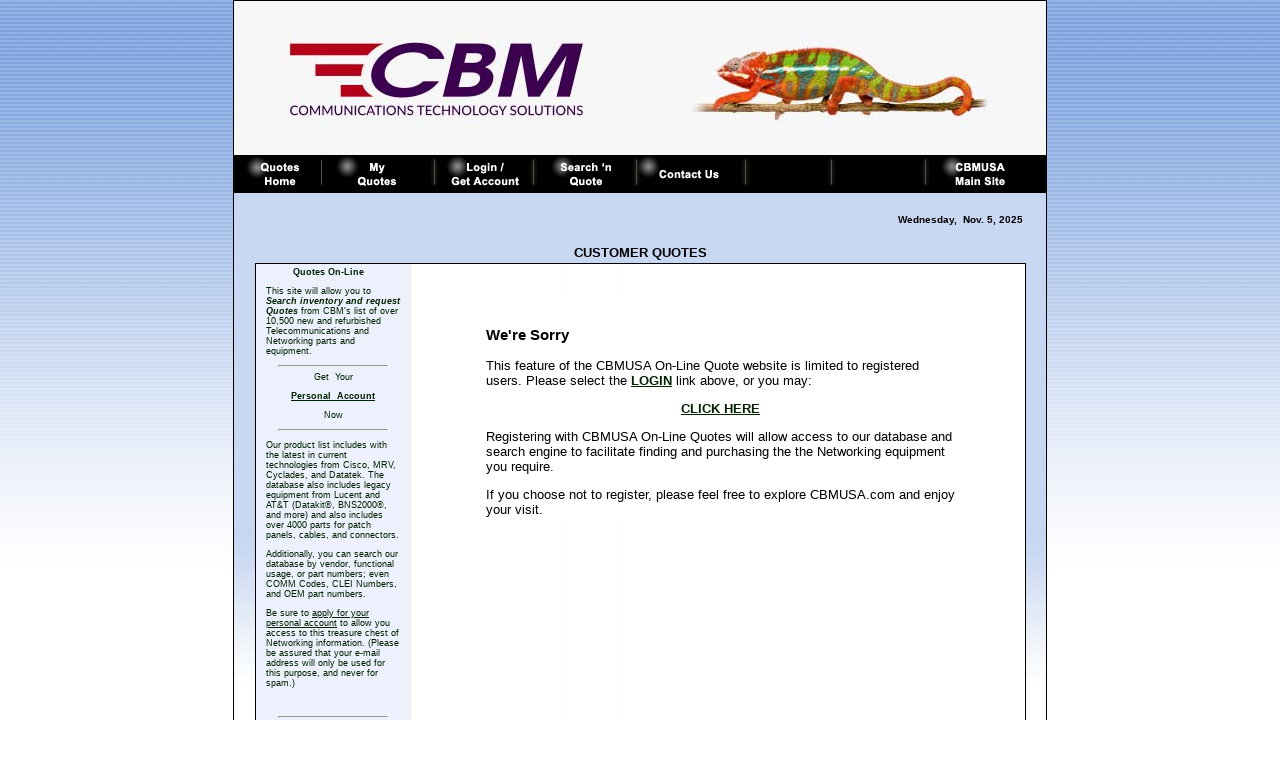

--- FILE ---
content_type: text/html; charset=UTF-8
request_url: https://quote.cbmusa.com/cart.php?funct=add&part=DKFANCBMASSY&menu=4
body_size: 19370
content:
<html>
<head>
	<TITLE>CBM of America, Inc.</TITLE>
	<META NAME="keywords" CONTENT="verizon supplier excellence award, lucent data switching, datakit, networking patch panels, networking patch panels, patch cords, patch panels, IP terminal server">
   <META NAME="description" CONTENT="CBM, a 2004 winner of the Verizon Supplier Excellence Awared, is a recognized leader of data switching in the telecommunications technology market specializing in the Lucent Technologies BNS-2000 VCS, Cisco, and Bay Networks product lines.   CBMUSA is your single source for Data Switching Solutions for the Telecom Industry, including Multi-vendor products/integration, Hardware, Software, Installation, Training, Support, and Disaster Recovery.">
	
<script src='https://www.google.com/recaptcha/api.js'></script>


</head>
<body background="images/bg.jpg" leftmargin="0" topmargin="5" marginwidth="0" marginheight="0">
<!-- ImageReady Slices (home.psd) -->

<script language=Javascript src=date.js></script>



<style type="text/css">

table.s	{
	border-style: solid;
	border-color: #000000;
	border-width: 1px;
}
td	{
	vertical-align:	top;
	font-family: verdana, sans-serif;
	font-size: 13px;
	color: #000;
	}
.formsmall {font-family: verdana, sans-serif;	font-size: 9px;	color: #020;	}
A:link.formsmall {color: #020; font-family: verdana, sans-serif; text-decoration: underline; font-size: 9px}
A:visited.formsmall, A:active.small { color: #093; font-family: verdana, sans-serif; text-decoration: underline; font-size: 9px}
A:hover.formsmall {color: #093; font-family: verdana, sans-serif; text-decoration: underline; font-size: 9px}
	
A:link {color: #020; font-family: verdana, sans-serif; text-decoration: underline; font-size: 13px}
A:visited, A:active { color: #093; font-family: verdana, sans-serif; text-decoration: underline; font-size: 13px}
A:hover {color: #093; font-family: verdana, sans-serif; text-decoration: underline; font-size: 13px}

A:link.small {color: #020; font-family: verdana, sans-serif; text-decoration: underline; font-size: 12px}
A:visited.small, A:active.small { color: #093; font-family: verdana, sans-serif; text-decoration: underline; font-size: 12px}
A:hover.small {color: #093; font-family: verdana, sans-serif; text-decoration: underline; font-size: 12px}
</style>

<div align=center>

<table class=s  cellpadding="0" cellspacing="0"><tr><td>		<!-- Open Outer Table for outline -->

<table  id="Table_01" width="812"  border="0" cellpadding="0" cellspacing="0">
	<tr>
    <td valign="top" colspan=8 >
	
		<img src="images/Masthead-2018.jpg?v=2" alt="" width=812">
	</td>
  </tr>
	<tr>
		<td>
		<A HREF="index.php" onMouseOut="document.home_01.src='images/home_01_off.gif'" onMouseOver="document.home_01.src='images/home_01_on.gif'">
				<img src='images/home_01_off.gif' width='86' height='38' border='0' alt='' name=home_01></a>
		</td>
		<td>
		<A HREF="myquotes.php?pgtype=myquotes" onMouseOut="document.home_02.src='images/home_02_off.gif'" onMouseOver="document.home_02.src='images/home_02_on.gif'">
				<img src='images/home_02_off.gif' width='112' height='38' border='0' alt='' name=home_02>
		</td>
		<td>
		<A HREF="login.php" onMouseOut="document.home_03.src='images/home_03_off.gif'" onMouseOver="document.home_03.src='images/home_03_on.gif'">
				<img src='images/home_03_off.gif' width='100' height='38' border='0' alt='' name=home_03>
		</td>
		<td>
		<A HREF="search.php?pgtype=search" onMouseOut="document.home_04.src='images/home_04_off.gif'" onMouseOver="document.home_04.src='images/home_04_on.gif'">
				<img src='images/home_04_off.gif' width='103' height='38' border='0' alt='' name=home_04>
		</td>
		<td>
		<A HREF="contact.php" onMouseOut="document.home_05.src='images/home_05_off.gif'" onMouseOver="document.home_05.src='images/home_05_on.gif'">
				<img src='images/home_05_off.gif' width='109' height='38' border='0' alt='' name=home_05>
		</td>
		<td>
				<img src='images/home_06.gif' width='85' height='38' border='0' alt='' name=home_06>
		</td>
		<td>
				<img src='images/home_07.gif' width='94' height='38' border='0' alt='' name=home_07>
		</td>
		<td>
		<A HREF="http://www.cbmusa.com/" onMouseOut="document.home_08.src='images/home_08_off.gif'" onMouseOver="document.home_08.src='images/home_08_on.gif'">
				<img src='images/home_08_off.gif' width='123' height='38' border='0' alt='' name=home_08>
		</td>
	</tr>
	<tr>
		<td colspan="8" background="images/bg2.jpg">	<!-- Main Content Cell -->
			<table width=100% border=0><tr><td width=50%>
				&nbsp;
				</td>
				<td width=50%>
					<br><div align=right><font size=1><b>
					<SCRIPT LANGUAGE='JAVASCRIPT' type='text/javascript'>
				                  <!--//
				                  display_date();
							
				                  //-->
				                  </SCRIPT></b></font>&nbsp;&nbsp;&nbsp;&nbsp;&nbsp;</div><br>
				</td>
			</tr>
			<tr><td colspan=2><div align=center><b>CUSTOMER QUOTES</b></div></td></tr></table>
			<div align=center>
			<table class=s width=95% cellpadding="0" cellspacing="0"><tr><td background="images/bg3.jpg">
			
			<table border=0 cellpadding=0 cellspacing=0><tr>
				<td width=155>	<!-- Left Column Stuff Here -->
				
				


<p>

<div align=center><table width=140 border=0><tr><td><font class=formsmall>
<div align=center class=small><b>Quotes On-Line&nbsp;&nbsp;&nbsp;</b></div>
<p>

This site will allow you to <b><i>Search inventory and request Quotes</i></b> from CBM's list of over 10,500 
new and refurbished Telecommunications and Networking parts and equipment.
<p>
<hr width="80%">


<div align=center><font class=formsmall>Get&nbsp;&nbsp;Your<p><b><a href="login.php?menu=2" class=formsmall>Personal&nbsp;&nbsp;Account</a></b><p>Now</div></font>

<hr width="80%">
<p>
Our product list includes with the latest in current technologies from Cisco, MRV, Cyclades, and Datatek. The database also includes legacy
equipment from Lucent and AT&amp;T (Datakit&reg, BNS2000&reg;, and more) and also includes over 4000 parts for patch panels, cables, and connectors.
<p>
Additionally, you can search our database by vendor, functional usage, or part numbers; even COMM Codes, CLEI Numbers,
and OEM part numbers.
<p>
Be sure to <a href="login.php?menu=2" class=formsmall>apply for your personal account</a> to allow you access to this treasure chest of
Networking information.  (Please be assured that your e-mail
address will only be used for this purpose, and never for spam.)
<p>&nbsp;</p>
<hr width="80%">
<p>
<div align=center>
<b>Using Legacy Equipment?</b>
<p>
Be sure to read our: <p><a href="home6.php?menu=2" class=formsmall><b>Statement of<br>Continued Commitment</b></a></b></div>


<hr width="60%">
<p>&nbsp;</p>
&nbsp;&nbsp;&nbsp;&nbsp;(800)881-8202 Voice<br>
&nbsp;&nbsp;&nbsp;&nbsp;(954)360-0682 Fax<p>
<p>&nbsp;</p>

</font></td></tr></table></div>


				
				
				
				</td>
				<td width=10></td>
				<td width=*>
				
				
				
				
		<p>&nbsp;</p>
		<div align=center>
		<table width=600 bgcolor='#ffffff'><tr><td>
		
		<font face=verdana,arial size=2>
		<p>&nbsp;</p><div align=center><table width=80%><tr><td>
		
		<h3><b>We're Sorry</b></h3><p>
		This feature of the CBMUSA On-Line Quote website is limited to
		registered users.  Please select the <a href='login.php?menu=2'><b>LOGIN</b></a> link above, or
		you may:
		<p>
		<div align=center><a href='login.php?menu=2'><b>CLICK HERE</b></a> </div>
		<p>
		Registering with CBMUSA On-Line Quotes will allow access to our database and search engine to facilitate
		finding and purchasing the the Networking equipment you require.
		<p>
		If you choose not to register, please feel free to explore CBMUSA.com and enjoy your visit.
		</td></tr></table></div><p></font></td></tr></table></div></td></tr></table>
			
			
			
			
			</td></tr></table>
			</div>
			
			
			
			
			</td>
	</tr>
</table>
<table id="Table_02" width="812"  border="0" cellpadding="0" cellspacing="0">
	<tr>
		<td colspan="8"> 
			<img src="images/home_18.gif" width="812" height="18" alt=""></td>
	</tr>
	<tr>
		<td>
			<img src="images/home_10.gif" width="131" height="30" alt=""></td>
		<td>
			<img src='images/home_11.gif' width='71' height='30' border='0' alt='' name=home_11>
		</td>
		<td>
			<img src='images/home_12.gif' width='103' height='30' border='0' alt='' name=home_12>
		</td>
		<td>
			<img src='images/home_13.gif' width='81' height='30' border='0' alt='' name=home_13>
		</td>
		<td>
			<img src='images/home_14.gif' width='108' height='30' border='0' alt='' name=home_14>
		</td>
		<td>
			<img src='images/home_15.gif' width='96' height='30' border='0' alt='' name=home_15>
		</td>
		<td>
			<img src='images/home_16.gif' width='83' height='30' border='0' alt='' name=home_16>
		</td>
		<td>
			<img src="images/home_17.gif" width="139" height="30" alt=""></td>
	</tr>
	<tr>
		<td colspan="8">
			<img src="images/home_18.gif" width="812" height="18" alt=""></td>
	</tr>

</table>

</td></tr></table>	<!--  Close Outer table for outline -->
</div>
<!-- End ImageReady Slices -->
</body>
</html><html>
<head>
	<TITLE>CBM of America, Inc.</TITLE>
	<META NAME="keywords" CONTENT="verizon supplier excellence award, lucent data switching, datakit, networking patch panels, networking patch panels, patch cords, patch panels, IP terminal server">
   <META NAME="description" CONTENT="CBM, a 2004 winner of the Verizon Supplier Excellence Awared, is a recognized leader of data switching in the telecommunications technology market specializing in the Lucent Technologies BNS-2000 VCS, Cisco, and Bay Networks product lines.   CBMUSA is your single source for Data Switching Solutions for the Telecom Industry, including Multi-vendor products/integration, Hardware, Software, Installation, Training, Support, and Disaster Recovery.">
	
<script src='https://www.google.com/recaptcha/api.js'></script>


</head>
<body background="images/bg.jpg" leftmargin="0" topmargin="5" marginwidth="0" marginheight="0">
<!-- ImageReady Slices (home.psd) -->

<script language=Javascript src=date.js></script>



<style type="text/css">

table.s	{
	border-style: solid;
	border-color: #000000;
	border-width: 1px;
}
td	{
	vertical-align:	top;
	font-family: verdana, sans-serif;
	font-size: 13px;
	color: #000;
	}
.formsmall {font-family: verdana, sans-serif;	font-size: 9px;	color: #020;	}
A:link.formsmall {color: #020; font-family: verdana, sans-serif; text-decoration: underline; font-size: 9px}
A:visited.formsmall, A:active.small { color: #093; font-family: verdana, sans-serif; text-decoration: underline; font-size: 9px}
A:hover.formsmall {color: #093; font-family: verdana, sans-serif; text-decoration: underline; font-size: 9px}
	
A:link {color: #020; font-family: verdana, sans-serif; text-decoration: underline; font-size: 13px}
A:visited, A:active { color: #093; font-family: verdana, sans-serif; text-decoration: underline; font-size: 13px}
A:hover {color: #093; font-family: verdana, sans-serif; text-decoration: underline; font-size: 13px}

A:link.small {color: #020; font-family: verdana, sans-serif; text-decoration: underline; font-size: 12px}
A:visited.small, A:active.small { color: #093; font-family: verdana, sans-serif; text-decoration: underline; font-size: 12px}
A:hover.small {color: #093; font-family: verdana, sans-serif; text-decoration: underline; font-size: 12px}
</style>

<div align=center>

<table class=s  cellpadding="0" cellspacing="0"><tr><td>		<!-- Open Outer Table for outline -->

<table  id="Table_01" width="812"  border="0" cellpadding="0" cellspacing="0">
	<tr>
    <td valign="top" colspan=8 >
	
		<img src="images/Masthead-2018.jpg?v=2" alt="" width=812">
	</td>
  </tr>
	<tr>
		<td>
		<A HREF="index.php" onMouseOut="document.home_01.src='images/home_01_off.gif'" onMouseOver="document.home_01.src='images/home_01_on.gif'">
				<img src='images/home_01_off.gif' width='86' height='38' border='0' alt='' name=home_01></a>
		</td>
		<td>
		<A HREF="myquotes.php?pgtype=myquotes" onMouseOut="document.home_02.src='images/home_02_off.gif'" onMouseOver="document.home_02.src='images/home_02_on.gif'">
				<img src='images/home_02_off.gif' width='112' height='38' border='0' alt='' name=home_02>
		</td>
		<td>
		<A HREF="login.php" onMouseOut="document.home_03.src='images/home_03_off.gif'" onMouseOver="document.home_03.src='images/home_03_on.gif'">
				<img src='images/home_03_off.gif' width='100' height='38' border='0' alt='' name=home_03>
		</td>
		<td>
		<A HREF="search.php?pgtype=search" onMouseOut="document.home_04.src='images/home_04_off.gif'" onMouseOver="document.home_04.src='images/home_04_on.gif'">
				<img src='images/home_04_off.gif' width='103' height='38' border='0' alt='' name=home_04>
		</td>
		<td>
		<A HREF="contact.php" onMouseOut="document.home_05.src='images/home_05_off.gif'" onMouseOver="document.home_05.src='images/home_05_on.gif'">
				<img src='images/home_05_off.gif' width='109' height='38' border='0' alt='' name=home_05>
		</td>
		<td>
				<img src='images/home_06.gif' width='85' height='38' border='0' alt='' name=home_06>
		</td>
		<td>
				<img src='images/home_07.gif' width='94' height='38' border='0' alt='' name=home_07>
		</td>
		<td>
		<A HREF="http://www.cbmusa.com/" onMouseOut="document.home_08.src='images/home_08_off.gif'" onMouseOver="document.home_08.src='images/home_08_on.gif'">
				<img src='images/home_08_off.gif' width='123' height='38' border='0' alt='' name=home_08>
		</td>
	</tr>
	<tr>
		<td colspan="8" background="images/bg2.jpg">	<!-- Main Content Cell -->
			<table width=100% border=0><tr><td width=50%>
				&nbsp;
				</td>
				<td width=50%>
					<br><div align=right><font size=1><b>
					<SCRIPT LANGUAGE='JAVASCRIPT' type='text/javascript'>
				                  <!--//
				                  display_date();
							
				                  //-->
				                  </SCRIPT></b></font>&nbsp;&nbsp;&nbsp;&nbsp;&nbsp;</div><br>
				</td>
			</tr>
			<tr><td colspan=2><div align=center><b>CUSTOMER QUOTES</b></div></td></tr></table>
			<div align=center>
			<table class=s width=95% cellpadding="0" cellspacing="0"><tr><td background="images/bg3.jpg">
			
			<table border=0 cellpadding=0 cellspacing=0><tr>
				<td width=155>	<!-- Left Column Stuff Here -->
				
				


<p>

<div align=center><table width=140 border=0><tr><td><font class=formsmall>
<div align=center class=small><b>Quotes On-Line&nbsp;&nbsp;&nbsp;</b></div>
<p>

This site will allow you to <b><i>Search inventory and request Quotes</i></b> from CBM's list of over 10,500 
new and refurbished Telecommunications and Networking parts and equipment.
<p>
<hr width="80%">


<div align=center><font class=formsmall>Get&nbsp;&nbsp;Your<p><b><a href="login.php?menu=2" class=formsmall>Personal&nbsp;&nbsp;Account</a></b><p>Now</div></font>

<hr width="80%">
<p>
Our product list includes with the latest in current technologies from Cisco, MRV, Cyclades, and Datatek. The database also includes legacy
equipment from Lucent and AT&amp;T (Datakit&reg, BNS2000&reg;, and more) and also includes over 4000 parts for patch panels, cables, and connectors.
<p>
Additionally, you can search our database by vendor, functional usage, or part numbers; even COMM Codes, CLEI Numbers,
and OEM part numbers.
<p>
Be sure to <a href="login.php?menu=2" class=formsmall>apply for your personal account</a> to allow you access to this treasure chest of
Networking information.  (Please be assured that your e-mail
address will only be used for this purpose, and never for spam.)
<p>&nbsp;</p>
<hr width="80%">
<p>
<div align=center>
<b>Using Legacy Equipment?</b>
<p>
Be sure to read our: <p><a href="home6.php?menu=2" class=formsmall><b>Statement of<br>Continued Commitment</b></a></b></div>


<hr width="60%">
<p>&nbsp;</p>
&nbsp;&nbsp;&nbsp;&nbsp;(800)881-8202 Voice<br>
&nbsp;&nbsp;&nbsp;&nbsp;(954)360-0682 Fax<p>
<p>&nbsp;</p>

</font></td></tr></table></div>


				
				
				
				</td>
				<td width=10></td>
				<td width=*>
				
				
				
				
		<p>&nbsp;</p>
		<div align=center>
		<table width=600 bgcolor='#ffffff'><tr><td>
		
		<font face=verdana,arial size=2>
		<p>&nbsp;</p><h3>Adding to Your Cart</h3><p>&nbsp;</p>
	<form method="post" action="cart.php?funct=add2">
	<input type=hidden name=cart_number value="20030343">
	<input type=hidden name=cbmpart_num value="DKFANCBMASSY">
	<input type=hidden name=descr value="CBM SAM FAN TRAY ASSEMBLY WITH FILTER AND ALARM PANEL FOR SAM64 OR SAM128">
	<table>
	<tr>
		<td valign=top><div align=right><font face="verdana,arial" size=2><b>CBM Part Number:</b></font></div></td>
		<td valign=top><font face="verdana,arial" size=2>DKFANCBMASSY<p>&nbsp;</p></td>
	</tr>
	<tr>
		<td valign=top><div align=right><font face="verdana,arial" size=2><b>Description:</b></font></div></td>
		<td valign=top><font face="verdana,arial" size=2>CBM SAM FAN TRAY ASSEMBLY WITH FILTER AND ALARM PANEL FOR SAM64 OR SAM128<p>&nbsp;</p></td>
	</tr><tr><td colspan=2 valign=top><p><font face="verdana,arial" size=2><div align=center>
		<ul>Please adjust <i>quantity</i> and <i>transaction</i> type if necessary,<br> then click on Update Cart. <p>(A zero value removes from the cart.)</ul><p></div></td></tr></table><div align=center><table>
	<tr>
		<td valign=top><div align=right><font face="verdana,arial" size=2><b>Quantity:</b></font></div></td>
		<td valign=top><input type=text name=quant value=1 size=3  style="font-family:sans-serif; font-size: 8pt"><p>&nbsp;</p></td>
		<td width="10%">&nbsp;&nbsp;</td>
		<td valign=top><div align=right><font face="verdana,arial" size=2><b>Type:</b></font></div></td>
		<td valign=top><select name="trans_type" style="font-family:sans-serif; font-size: 8pt">
			<option value="PUR">Purchase
			<option value="REP">Repair
			<option value="XCH">Exchange
			<option value="ADV">Advance/Exchange
			</select>
			</td>
	</tr>
	</table></div>
	<div align=center><input type=submit value="Update Cart"></div>
	</form></font></td></tr></table></div></td></tr></table>
			
			
			
			
			</td></tr></table>
			</div>
			
			
			
			
			</td>
	</tr>
</table>
<table id="Table_02" width="812"  border="0" cellpadding="0" cellspacing="0">
	<tr>
		<td colspan="8"> 
			<img src="images/home_18.gif" width="812" height="18" alt=""></td>
	</tr>
	<tr>
		<td>
			<img src="images/home_10.gif" width="131" height="30" alt=""></td>
		<td>
			<img src='images/home_11.gif' width='71' height='30' border='0' alt='' name=home_11>
		</td>
		<td>
			<img src='images/home_12.gif' width='103' height='30' border='0' alt='' name=home_12>
		</td>
		<td>
			<img src='images/home_13.gif' width='81' height='30' border='0' alt='' name=home_13>
		</td>
		<td>
			<img src='images/home_14.gif' width='108' height='30' border='0' alt='' name=home_14>
		</td>
		<td>
			<img src='images/home_15.gif' width='96' height='30' border='0' alt='' name=home_15>
		</td>
		<td>
			<img src='images/home_16.gif' width='83' height='30' border='0' alt='' name=home_16>
		</td>
		<td>
			<img src="images/home_17.gif" width="139" height="30" alt=""></td>
	</tr>
	<tr>
		<td colspan="8">
			<img src="images/home_18.gif" width="812" height="18" alt=""></td>
	</tr>

</table>

</td></tr></table>	<!--  Close Outer table for outline -->
</div>
<!-- End ImageReady Slices -->
</body>
</html>




--- FILE ---
content_type: application/javascript
request_url: https://quote.cbmusa.com/date.js
body_size: 1560
content:
function display_date() {

   date = new Date();

   var day_of_week_number = date.getDay();
   var day_of_month = date.getDate();
   var month_number = date.getMonth();
   var year = date.getYear();
   var day_of_week = '';
   var month = '';

   if(month_number == 0){month = 'Jan.';}
   if(month_number == 1){month = 'Feb.';}
   if(month_number == 2){month = 'Mar.';}
   if(month_number == 3){month = 'Apr.';}
   if(month_number == 4){month = 'May';} 
   if(month_number == 5){month = 'Jun.';}
   if(month_number == 6){month = 'Jul.';}
   if(month_number == 7){month = 'Aug.';}
   if(month_number == 8){month = 'Sep.';}
   if(month_number == 9){month = 'Oct.';}
   if(month_number == 10){month = 'Nov.';}
   if(month_number == 11){month = 'Dec.';}


   if(day_of_week_number == 0){day_of_week = 'Sunday';}
   if(day_of_week_number == 1){day_of_week = 'Monday';}
   if(day_of_week_number == 2){day_of_week = 'Tuesday';}
   if(day_of_week_number == 3){day_of_week = 'Wednesday';}
   if(day_of_week_number == 4){day_of_week = 'Thursday';}
   if(day_of_week_number == 5){day_of_week = 'Friday';}
   if(day_of_week_number == 6){day_of_week = 'Saturday';}

   if(year == 99) {year = '19' + year;}
   if(year < 2000) {year += 1900;}
   
   var date_to_show = '' + day_of_week + ',' + '&nbsp;&nbsp;' + month + ' ' + day_of_month + ', ' + year ; 

   document.write(date_to_show);
}

function display_year(){	
	date = new Date();
	var year = date.getYear();
	if(year < 1900) { year += 1900; }
	document.write(year);
	}
